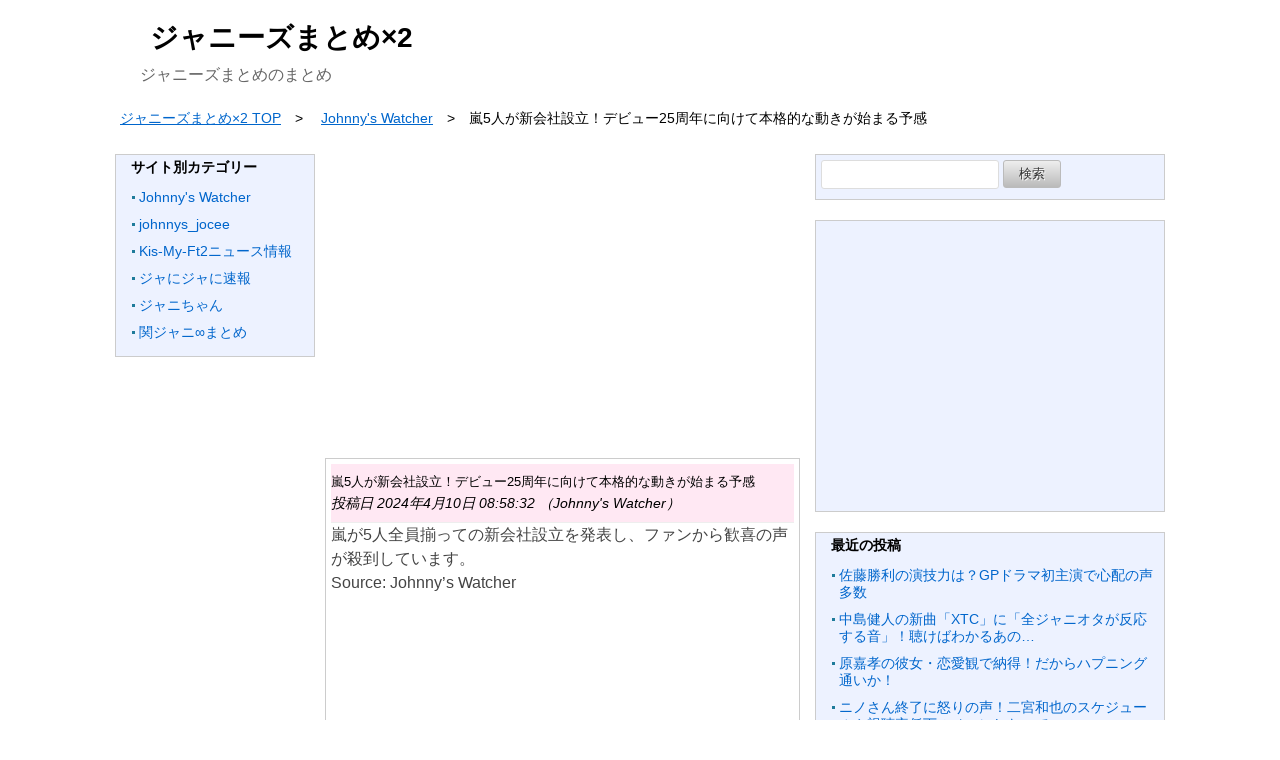

--- FILE ---
content_type: text/html; charset=UTF-8
request_url: https://johnnys.matome-21.info/?p=54504
body_size: 12631
content:
<!doctype html>
<html>
<head prefix="og: http://ogp.me/ns# fb: http://ogp.me/ns/fb# article: http://ogp.me/ns/article#">
<meta charset="UTF-8">
<title>嵐5人が新会社設立！デビュー25周年に向けて本格的な動きが始まる予感 | ジャニーズまとめ×2</title>
<meta name="keywords" content="" />
<meta name="description" content="ジャニーズまとめのまとめ">
<meta name="viewport" content="width=device-width, user-scalable=yes, maximum-scale=1.0, minimum-scale=1.0">
<meta name="format-detection" content="telephone=no"> 
<meta name="format-detection" content="email=no"> 
<link rel="alternate" type="application/atom+xml" title="ジャニーズまとめ×2 Atom Feed" href="https://johnnys.matome-21.info/?feed=atom" />
<link rel="alternate" type="application/rss+xml" title="ジャニーズまとめ×2 RSS Feed" href="https://johnnys.matome-21.info/?feed=rss2" />
<script type="text/javascript" src="https://johnnys.matome-21.info/wp-content/themes/matome-21/js/jquery1.11.0.js"></script>
<script type="text/javascript" src="https://johnnys.matome-21.info/wp-content/themes/matome-21/js/scrolltopcontrol.js"></script>
<script type="text/javascript" src="https://johnnys.matome-21.info/wp-content/themes/matome-21/js/jquery.fitvids.js"></script>
<script>
  $(document).ready(function(){
    // Target your .container, .wrapper, .post, etc.
    $(".videosize").fitVids();
  });
</script>
<meta property="og:site_name" content="ジャニーズまとめ×2" />
<!-- ページタイトル -->
<meta property="og:title" content="嵐5人が新会社設立！デビュー25周年に向けて本格的な動きが始まる予感">
<!-- アドレス -->
<meta property="og:url" content="https://johnnys.matome-21.info/?p=54504">
<!-- 属性 -->
<meta property="og:type" content="article">
<!-- ディスクリプション -->
<meta property="og:description" content="ジャニーズまとめのまとめ">
<!-- イメージ -->
<meta property="og:image" content="">
<!-- FaceBook AdminID -->
<meta property="fb:admins" content="" />
<!--/OGP-->

<link rel="stylesheet" href="https://johnnys.matome-21.info/wp-content/themes/matome-21/style.css" media="all" />
<link rel="stylesheet" href="https://johnnys.matome-21.info/wp-content/themes/matome-21/css/custom.css" />
<style>
#sidebar .widget,#sidebar2 .widget{
background-color:#edf2ff;
</style>

<meta name='robots' content='max-image-preview:large' />
	<style>img:is([sizes="auto" i], [sizes^="auto," i]) { contain-intrinsic-size: 3000px 1500px }</style>
	<link rel='dns-prefetch' href='//stats.wp.com' />
<link rel='dns-prefetch' href='//v0.wordpress.com' />
<link rel="alternate" type="application/rss+xml" title="ジャニーズまとめ×2 &raquo; フィード" href="https://johnnys.matome-21.info/?feed=rss2" />
<link rel="alternate" type="application/rss+xml" title="ジャニーズまとめ×2 &raquo; コメントフィード" href="https://johnnys.matome-21.info/?feed=comments-rss2" />
<link rel="alternate" type="application/rss+xml" title="ジャニーズまとめ×2 &raquo; 嵐5人が新会社設立！デビュー25周年に向けて本格的な動きが始まる予感 のコメントのフィード" href="https://johnnys.matome-21.info/?feed=rss2&#038;p=54504" />
<script type="text/javascript">
/* <![CDATA[ */
window._wpemojiSettings = {"baseUrl":"https:\/\/s.w.org\/images\/core\/emoji\/16.0.1\/72x72\/","ext":".png","svgUrl":"https:\/\/s.w.org\/images\/core\/emoji\/16.0.1\/svg\/","svgExt":".svg","source":{"concatemoji":"https:\/\/johnnys.matome-21.info\/wp-includes\/js\/wp-emoji-release.min.js?ver=6.8.3"}};
/*! This file is auto-generated */
!function(s,n){var o,i,e;function c(e){try{var t={supportTests:e,timestamp:(new Date).valueOf()};sessionStorage.setItem(o,JSON.stringify(t))}catch(e){}}function p(e,t,n){e.clearRect(0,0,e.canvas.width,e.canvas.height),e.fillText(t,0,0);var t=new Uint32Array(e.getImageData(0,0,e.canvas.width,e.canvas.height).data),a=(e.clearRect(0,0,e.canvas.width,e.canvas.height),e.fillText(n,0,0),new Uint32Array(e.getImageData(0,0,e.canvas.width,e.canvas.height).data));return t.every(function(e,t){return e===a[t]})}function u(e,t){e.clearRect(0,0,e.canvas.width,e.canvas.height),e.fillText(t,0,0);for(var n=e.getImageData(16,16,1,1),a=0;a<n.data.length;a++)if(0!==n.data[a])return!1;return!0}function f(e,t,n,a){switch(t){case"flag":return n(e,"\ud83c\udff3\ufe0f\u200d\u26a7\ufe0f","\ud83c\udff3\ufe0f\u200b\u26a7\ufe0f")?!1:!n(e,"\ud83c\udde8\ud83c\uddf6","\ud83c\udde8\u200b\ud83c\uddf6")&&!n(e,"\ud83c\udff4\udb40\udc67\udb40\udc62\udb40\udc65\udb40\udc6e\udb40\udc67\udb40\udc7f","\ud83c\udff4\u200b\udb40\udc67\u200b\udb40\udc62\u200b\udb40\udc65\u200b\udb40\udc6e\u200b\udb40\udc67\u200b\udb40\udc7f");case"emoji":return!a(e,"\ud83e\udedf")}return!1}function g(e,t,n,a){var r="undefined"!=typeof WorkerGlobalScope&&self instanceof WorkerGlobalScope?new OffscreenCanvas(300,150):s.createElement("canvas"),o=r.getContext("2d",{willReadFrequently:!0}),i=(o.textBaseline="top",o.font="600 32px Arial",{});return e.forEach(function(e){i[e]=t(o,e,n,a)}),i}function t(e){var t=s.createElement("script");t.src=e,t.defer=!0,s.head.appendChild(t)}"undefined"!=typeof Promise&&(o="wpEmojiSettingsSupports",i=["flag","emoji"],n.supports={everything:!0,everythingExceptFlag:!0},e=new Promise(function(e){s.addEventListener("DOMContentLoaded",e,{once:!0})}),new Promise(function(t){var n=function(){try{var e=JSON.parse(sessionStorage.getItem(o));if("object"==typeof e&&"number"==typeof e.timestamp&&(new Date).valueOf()<e.timestamp+604800&&"object"==typeof e.supportTests)return e.supportTests}catch(e){}return null}();if(!n){if("undefined"!=typeof Worker&&"undefined"!=typeof OffscreenCanvas&&"undefined"!=typeof URL&&URL.createObjectURL&&"undefined"!=typeof Blob)try{var e="postMessage("+g.toString()+"("+[JSON.stringify(i),f.toString(),p.toString(),u.toString()].join(",")+"));",a=new Blob([e],{type:"text/javascript"}),r=new Worker(URL.createObjectURL(a),{name:"wpTestEmojiSupports"});return void(r.onmessage=function(e){c(n=e.data),r.terminate(),t(n)})}catch(e){}c(n=g(i,f,p,u))}t(n)}).then(function(e){for(var t in e)n.supports[t]=e[t],n.supports.everything=n.supports.everything&&n.supports[t],"flag"!==t&&(n.supports.everythingExceptFlag=n.supports.everythingExceptFlag&&n.supports[t]);n.supports.everythingExceptFlag=n.supports.everythingExceptFlag&&!n.supports.flag,n.DOMReady=!1,n.readyCallback=function(){n.DOMReady=!0}}).then(function(){return e}).then(function(){var e;n.supports.everything||(n.readyCallback(),(e=n.source||{}).concatemoji?t(e.concatemoji):e.wpemoji&&e.twemoji&&(t(e.twemoji),t(e.wpemoji)))}))}((window,document),window._wpemojiSettings);
/* ]]> */
</script>
<style id='wp-emoji-styles-inline-css' type='text/css'>

	img.wp-smiley, img.emoji {
		display: inline !important;
		border: none !important;
		box-shadow: none !important;
		height: 1em !important;
		width: 1em !important;
		margin: 0 0.07em !important;
		vertical-align: -0.1em !important;
		background: none !important;
		padding: 0 !important;
	}
</style>
<link rel='stylesheet' id='wp-block-library-css' href='https://johnnys.matome-21.info/wp-includes/css/dist/block-library/style.min.css?ver=6.8.3' type='text/css' media='all' />
<style id='classic-theme-styles-inline-css' type='text/css'>
/*! This file is auto-generated */
.wp-block-button__link{color:#fff;background-color:#32373c;border-radius:9999px;box-shadow:none;text-decoration:none;padding:calc(.667em + 2px) calc(1.333em + 2px);font-size:1.125em}.wp-block-file__button{background:#32373c;color:#fff;text-decoration:none}
</style>
<link rel='stylesheet' id='mediaelement-css' href='https://johnnys.matome-21.info/wp-includes/js/mediaelement/mediaelementplayer-legacy.min.css?ver=4.2.17' type='text/css' media='all' />
<link rel='stylesheet' id='wp-mediaelement-css' href='https://johnnys.matome-21.info/wp-includes/js/mediaelement/wp-mediaelement.min.css?ver=6.8.3' type='text/css' media='all' />
<style id='jetpack-sharing-buttons-style-inline-css' type='text/css'>
.jetpack-sharing-buttons__services-list{display:flex;flex-direction:row;flex-wrap:wrap;gap:0;list-style-type:none;margin:5px;padding:0}.jetpack-sharing-buttons__services-list.has-small-icon-size{font-size:12px}.jetpack-sharing-buttons__services-list.has-normal-icon-size{font-size:16px}.jetpack-sharing-buttons__services-list.has-large-icon-size{font-size:24px}.jetpack-sharing-buttons__services-list.has-huge-icon-size{font-size:36px}@media print{.jetpack-sharing-buttons__services-list{display:none!important}}.editor-styles-wrapper .wp-block-jetpack-sharing-buttons{gap:0;padding-inline-start:0}ul.jetpack-sharing-buttons__services-list.has-background{padding:1.25em 2.375em}
</style>
<style id='global-styles-inline-css' type='text/css'>
:root{--wp--preset--aspect-ratio--square: 1;--wp--preset--aspect-ratio--4-3: 4/3;--wp--preset--aspect-ratio--3-4: 3/4;--wp--preset--aspect-ratio--3-2: 3/2;--wp--preset--aspect-ratio--2-3: 2/3;--wp--preset--aspect-ratio--16-9: 16/9;--wp--preset--aspect-ratio--9-16: 9/16;--wp--preset--color--black: #000000;--wp--preset--color--cyan-bluish-gray: #abb8c3;--wp--preset--color--white: #ffffff;--wp--preset--color--pale-pink: #f78da7;--wp--preset--color--vivid-red: #cf2e2e;--wp--preset--color--luminous-vivid-orange: #ff6900;--wp--preset--color--luminous-vivid-amber: #fcb900;--wp--preset--color--light-green-cyan: #7bdcb5;--wp--preset--color--vivid-green-cyan: #00d084;--wp--preset--color--pale-cyan-blue: #8ed1fc;--wp--preset--color--vivid-cyan-blue: #0693e3;--wp--preset--color--vivid-purple: #9b51e0;--wp--preset--gradient--vivid-cyan-blue-to-vivid-purple: linear-gradient(135deg,rgba(6,147,227,1) 0%,rgb(155,81,224) 100%);--wp--preset--gradient--light-green-cyan-to-vivid-green-cyan: linear-gradient(135deg,rgb(122,220,180) 0%,rgb(0,208,130) 100%);--wp--preset--gradient--luminous-vivid-amber-to-luminous-vivid-orange: linear-gradient(135deg,rgba(252,185,0,1) 0%,rgba(255,105,0,1) 100%);--wp--preset--gradient--luminous-vivid-orange-to-vivid-red: linear-gradient(135deg,rgba(255,105,0,1) 0%,rgb(207,46,46) 100%);--wp--preset--gradient--very-light-gray-to-cyan-bluish-gray: linear-gradient(135deg,rgb(238,238,238) 0%,rgb(169,184,195) 100%);--wp--preset--gradient--cool-to-warm-spectrum: linear-gradient(135deg,rgb(74,234,220) 0%,rgb(151,120,209) 20%,rgb(207,42,186) 40%,rgb(238,44,130) 60%,rgb(251,105,98) 80%,rgb(254,248,76) 100%);--wp--preset--gradient--blush-light-purple: linear-gradient(135deg,rgb(255,206,236) 0%,rgb(152,150,240) 100%);--wp--preset--gradient--blush-bordeaux: linear-gradient(135deg,rgb(254,205,165) 0%,rgb(254,45,45) 50%,rgb(107,0,62) 100%);--wp--preset--gradient--luminous-dusk: linear-gradient(135deg,rgb(255,203,112) 0%,rgb(199,81,192) 50%,rgb(65,88,208) 100%);--wp--preset--gradient--pale-ocean: linear-gradient(135deg,rgb(255,245,203) 0%,rgb(182,227,212) 50%,rgb(51,167,181) 100%);--wp--preset--gradient--electric-grass: linear-gradient(135deg,rgb(202,248,128) 0%,rgb(113,206,126) 100%);--wp--preset--gradient--midnight: linear-gradient(135deg,rgb(2,3,129) 0%,rgb(40,116,252) 100%);--wp--preset--font-size--small: 13px;--wp--preset--font-size--medium: 20px;--wp--preset--font-size--large: 36px;--wp--preset--font-size--x-large: 42px;--wp--preset--spacing--20: 0.44rem;--wp--preset--spacing--30: 0.67rem;--wp--preset--spacing--40: 1rem;--wp--preset--spacing--50: 1.5rem;--wp--preset--spacing--60: 2.25rem;--wp--preset--spacing--70: 3.38rem;--wp--preset--spacing--80: 5.06rem;--wp--preset--shadow--natural: 6px 6px 9px rgba(0, 0, 0, 0.2);--wp--preset--shadow--deep: 12px 12px 50px rgba(0, 0, 0, 0.4);--wp--preset--shadow--sharp: 6px 6px 0px rgba(0, 0, 0, 0.2);--wp--preset--shadow--outlined: 6px 6px 0px -3px rgba(255, 255, 255, 1), 6px 6px rgba(0, 0, 0, 1);--wp--preset--shadow--crisp: 6px 6px 0px rgba(0, 0, 0, 1);}:where(.is-layout-flex){gap: 0.5em;}:where(.is-layout-grid){gap: 0.5em;}body .is-layout-flex{display: flex;}.is-layout-flex{flex-wrap: wrap;align-items: center;}.is-layout-flex > :is(*, div){margin: 0;}body .is-layout-grid{display: grid;}.is-layout-grid > :is(*, div){margin: 0;}:where(.wp-block-columns.is-layout-flex){gap: 2em;}:where(.wp-block-columns.is-layout-grid){gap: 2em;}:where(.wp-block-post-template.is-layout-flex){gap: 1.25em;}:where(.wp-block-post-template.is-layout-grid){gap: 1.25em;}.has-black-color{color: var(--wp--preset--color--black) !important;}.has-cyan-bluish-gray-color{color: var(--wp--preset--color--cyan-bluish-gray) !important;}.has-white-color{color: var(--wp--preset--color--white) !important;}.has-pale-pink-color{color: var(--wp--preset--color--pale-pink) !important;}.has-vivid-red-color{color: var(--wp--preset--color--vivid-red) !important;}.has-luminous-vivid-orange-color{color: var(--wp--preset--color--luminous-vivid-orange) !important;}.has-luminous-vivid-amber-color{color: var(--wp--preset--color--luminous-vivid-amber) !important;}.has-light-green-cyan-color{color: var(--wp--preset--color--light-green-cyan) !important;}.has-vivid-green-cyan-color{color: var(--wp--preset--color--vivid-green-cyan) !important;}.has-pale-cyan-blue-color{color: var(--wp--preset--color--pale-cyan-blue) !important;}.has-vivid-cyan-blue-color{color: var(--wp--preset--color--vivid-cyan-blue) !important;}.has-vivid-purple-color{color: var(--wp--preset--color--vivid-purple) !important;}.has-black-background-color{background-color: var(--wp--preset--color--black) !important;}.has-cyan-bluish-gray-background-color{background-color: var(--wp--preset--color--cyan-bluish-gray) !important;}.has-white-background-color{background-color: var(--wp--preset--color--white) !important;}.has-pale-pink-background-color{background-color: var(--wp--preset--color--pale-pink) !important;}.has-vivid-red-background-color{background-color: var(--wp--preset--color--vivid-red) !important;}.has-luminous-vivid-orange-background-color{background-color: var(--wp--preset--color--luminous-vivid-orange) !important;}.has-luminous-vivid-amber-background-color{background-color: var(--wp--preset--color--luminous-vivid-amber) !important;}.has-light-green-cyan-background-color{background-color: var(--wp--preset--color--light-green-cyan) !important;}.has-vivid-green-cyan-background-color{background-color: var(--wp--preset--color--vivid-green-cyan) !important;}.has-pale-cyan-blue-background-color{background-color: var(--wp--preset--color--pale-cyan-blue) !important;}.has-vivid-cyan-blue-background-color{background-color: var(--wp--preset--color--vivid-cyan-blue) !important;}.has-vivid-purple-background-color{background-color: var(--wp--preset--color--vivid-purple) !important;}.has-black-border-color{border-color: var(--wp--preset--color--black) !important;}.has-cyan-bluish-gray-border-color{border-color: var(--wp--preset--color--cyan-bluish-gray) !important;}.has-white-border-color{border-color: var(--wp--preset--color--white) !important;}.has-pale-pink-border-color{border-color: var(--wp--preset--color--pale-pink) !important;}.has-vivid-red-border-color{border-color: var(--wp--preset--color--vivid-red) !important;}.has-luminous-vivid-orange-border-color{border-color: var(--wp--preset--color--luminous-vivid-orange) !important;}.has-luminous-vivid-amber-border-color{border-color: var(--wp--preset--color--luminous-vivid-amber) !important;}.has-light-green-cyan-border-color{border-color: var(--wp--preset--color--light-green-cyan) !important;}.has-vivid-green-cyan-border-color{border-color: var(--wp--preset--color--vivid-green-cyan) !important;}.has-pale-cyan-blue-border-color{border-color: var(--wp--preset--color--pale-cyan-blue) !important;}.has-vivid-cyan-blue-border-color{border-color: var(--wp--preset--color--vivid-cyan-blue) !important;}.has-vivid-purple-border-color{border-color: var(--wp--preset--color--vivid-purple) !important;}.has-vivid-cyan-blue-to-vivid-purple-gradient-background{background: var(--wp--preset--gradient--vivid-cyan-blue-to-vivid-purple) !important;}.has-light-green-cyan-to-vivid-green-cyan-gradient-background{background: var(--wp--preset--gradient--light-green-cyan-to-vivid-green-cyan) !important;}.has-luminous-vivid-amber-to-luminous-vivid-orange-gradient-background{background: var(--wp--preset--gradient--luminous-vivid-amber-to-luminous-vivid-orange) !important;}.has-luminous-vivid-orange-to-vivid-red-gradient-background{background: var(--wp--preset--gradient--luminous-vivid-orange-to-vivid-red) !important;}.has-very-light-gray-to-cyan-bluish-gray-gradient-background{background: var(--wp--preset--gradient--very-light-gray-to-cyan-bluish-gray) !important;}.has-cool-to-warm-spectrum-gradient-background{background: var(--wp--preset--gradient--cool-to-warm-spectrum) !important;}.has-blush-light-purple-gradient-background{background: var(--wp--preset--gradient--blush-light-purple) !important;}.has-blush-bordeaux-gradient-background{background: var(--wp--preset--gradient--blush-bordeaux) !important;}.has-luminous-dusk-gradient-background{background: var(--wp--preset--gradient--luminous-dusk) !important;}.has-pale-ocean-gradient-background{background: var(--wp--preset--gradient--pale-ocean) !important;}.has-electric-grass-gradient-background{background: var(--wp--preset--gradient--electric-grass) !important;}.has-midnight-gradient-background{background: var(--wp--preset--gradient--midnight) !important;}.has-small-font-size{font-size: var(--wp--preset--font-size--small) !important;}.has-medium-font-size{font-size: var(--wp--preset--font-size--medium) !important;}.has-large-font-size{font-size: var(--wp--preset--font-size--large) !important;}.has-x-large-font-size{font-size: var(--wp--preset--font-size--x-large) !important;}
:where(.wp-block-post-template.is-layout-flex){gap: 1.25em;}:where(.wp-block-post-template.is-layout-grid){gap: 1.25em;}
:where(.wp-block-columns.is-layout-flex){gap: 2em;}:where(.wp-block-columns.is-layout-grid){gap: 2em;}
:root :where(.wp-block-pullquote){font-size: 1.5em;line-height: 1.6;}
</style>
<script type="text/javascript" src="https://johnnys.matome-21.info/wp-includes/js/jquery/jquery.min.js?ver=3.7.1" id="jquery-core-js"></script>
<script type="text/javascript" src="https://johnnys.matome-21.info/wp-includes/js/jquery/jquery-migrate.min.js?ver=3.4.1" id="jquery-migrate-js"></script>
<link rel="https://api.w.org/" href="https://johnnys.matome-21.info/index.php?rest_route=/" /><link rel="alternate" title="JSON" type="application/json" href="https://johnnys.matome-21.info/index.php?rest_route=/wp/v2/posts/54504" /><link rel="EditURI" type="application/rsd+xml" title="RSD" href="https://johnnys.matome-21.info/xmlrpc.php?rsd" />
<link rel='shortlink' href='https://wp.me/p9IZS2-eb6' />
<link rel="alternate" title="oEmbed (JSON)" type="application/json+oembed" href="https://johnnys.matome-21.info/index.php?rest_route=%2Foembed%2F1.0%2Fembed&#038;url=https%3A%2F%2Fjohnnys.matome-21.info%2F%3Fp%3D54504" />
<link rel="alternate" title="oEmbed (XML)" type="text/xml+oembed" href="https://johnnys.matome-21.info/index.php?rest_route=%2Foembed%2F1.0%2Fembed&#038;url=https%3A%2F%2Fjohnnys.matome-21.info%2F%3Fp%3D54504&#038;format=xml" />
<meta http-equiv="Content-type" content="text/html; charset=utf-8" /><link rel='canonical' href='http://www.johnnys-watcher.net/article/502950395.html' />	<style>img#wpstats{display:none}</style>
		<style type="text/css">.recentcomments a{display:inline !important;padding:0 !important;margin:0 !important;}</style><style type="text/css">.broken_link, a.broken_link {
	text-decoration: line-through;
}</style>
<!-- Jetpack Open Graph Tags -->
<meta property="og:type" content="article" />
<meta property="og:title" content="嵐5人が新会社設立！デビュー25周年に向けて本格的な動きが始まる予感" />
<meta property="og:url" content="https://johnnys.matome-21.info/?p=54504" />
<meta property="og:description" content="嵐が5人全員揃っての新会社設立を発表し、ファンから歓喜の声が殺到しています。 Source: Johnny&amp;#&hellip;" />
<meta property="article:published_time" content="2024-04-09T23:58:32+00:00" />
<meta property="article:modified_time" content="2024-04-09T23:58:32+00:00" />
<meta property="og:site_name" content="ジャニーズまとめ×2" />
<meta property="og:image" content="https://s0.wp.com/i/blank.jpg" />
<meta property="og:image:width" content="200" />
<meta property="og:image:height" content="200" />
<meta property="og:image:alt" content="" />
<meta property="og:locale" content="ja_JP" />
<meta name="twitter:text:title" content="嵐5人が新会社設立！デビュー25周年に向けて本格的な動きが始まる予感" />
<meta name="twitter:card" content="summary" />

<!-- End Jetpack Open Graph Tags -->
</head>
<body class="wp-singular post-template-default single single-post postid-54504 single-format-standard wp-theme-matome-21">

<header>

<!-- ヘッダー画像 -->

<!-- ヘッダータイトル -->
<div id="head-title" class="clearfix">
<div id="head-title-inner">
<div id="titlearea">
<h1 class="title-margin"><a href="https://johnnys.matome-21.info">ジャニーズまとめ×2</a></h1>
<p class="title-p-margin">ジャニーズまとめのまとめ</p>
</div><!-- /#titlearea -->


</div><!-- /.head-title-inner -->
</div><!-- /.head-title -->
<!-- END アイコンメニュー -->

</header><!-- /.header -->

<div id="container">

<div id="contents">

<!-- パンくずリスト -->
<div class="breadcrumb">
<nav class="breadcrumbs">
<ul class="breadcrumbs-in" itemscope itemtype="http://schema.org/BreadcrumbList">
<li class="bcl-first" itemprop="itemListElement" itemscope itemtype="http://schema.org/ListItem">
	<a itemprop="item" href="https://johnnys.matome-21.info"><span itemprop="name">ジャニーズまとめ×2 TOP</span></a>
	<meta itemprop="position" content="1" />
</li>
<li itemprop="itemListElement" itemscope itemtype="http://schema.org/ListItem">
	<a itemprop="item" href="https://johnnys.matome-21.info/?cat=10"><span itemprop="name">Johnny&#039;s Watcher</span></a>
	<meta itemprop="position" content="2" />
</li>
<li class="bcl-last">嵐5人が新会社設立！デビュー25周年に向けて本格的な動きが始まる予感</li>
</ul>
</nav>
</div>
<!-- パンくずリスト -->
<aside id="sidebar2">
<div class="widget"><h3><div>サイト別カテゴリー</div></h3>
			<ul>
					<li class="cat-item cat-item-10"><a href="https://johnnys.matome-21.info/?cat=10">Johnny&#039;s Watcher</a>
</li>
	<li class="cat-item cat-item-9"><a href="https://johnnys.matome-21.info/?cat=9">johnnys_jocee</a>
</li>
	<li class="cat-item cat-item-11"><a href="https://johnnys.matome-21.info/?cat=11">Kis-My-Ft2ニュース情報</a>
</li>
	<li class="cat-item cat-item-8"><a href="https://johnnys.matome-21.info/?cat=8">ジャにジャに速報</a>
</li>
	<li class="cat-item cat-item-7"><a href="https://johnnys.matome-21.info/?cat=7">ジャニちゃん</a>
</li>
	<li class="cat-item cat-item-12"><a href="https://johnnys.matome-21.info/?cat=12">関ジャニ∞まとめ</a>
</li>
			</ul>

			</div>	
</aside><!-- /#sidebar -->

<!-- サイドバー -->

<article id="main" class="clearfix">
<div id="mainwrap">
	
	<script async src="//pagead2.googlesyndication.com/pagead/js/adsbygoogle.js"></script>
<!-- wpレスポンス-記事上 -->
<ins class="adsbygoogle"
     style="display:block"
     data-ad-client="ca-pub-1348814821386633"
     data-ad-slot="6545243541"
     data-ad-format="auto"></ins>
<script>
(adsbygoogle = window.adsbygoogle || []).push({});
</script>
	<br>
	
<div id="gallery-list" class="clearfix">
<div class="feedzy-rss">
<ul>



<li class="rss_item rss_item2" style="padding: 5px 0 8px">
<span class="title">
嵐5人が新会社設立！デビュー25周年に向けて本格的な動きが始まる予感</span>

<div class="rss_content">
<small>
投稿日 2024年4月10日 08:58:32&nbsp（Johnny's Watcher）
</small>
</div>
</li>
<p>嵐が5人全員揃っての新会社設立を発表し、ファンから歓喜の声が殺到しています。<br />
Source: Johnny&#8217;s Watcher</p>

<div align="center">
<script async src="//pagead2.googlesyndication.com/pagead/js/adsbygoogle.js"></script>
<!-- wp記事下 -->
<ins class="adsbygoogle"
     style="display:inline-block;width:300px;height:250px"
     data-ad-client="ca-pub-1348814821386633"
     data-ad-slot="8701166213"></ins>
<script>
(adsbygoogle = window.adsbygoogle || []).push({});
</script>
</div>

<a href="http://www.johnnys-watcher.net/article/502950395.html" target="_blank">続きを読む>></a>

<br><br>
<p style="background-color:#003399; color:#ffffff; font-weight:bold;">ジャニーズ所属タレントプロフィール&nbsp;（ランダム表示）</p>
<div><div class="dfad dfad_pos_1 dfad_first" id="_ad_2150"><a href="https://hb.afl.rakuten.co.jp/hgc/168f1ce7.0fd1d05e.168f1ce8.f33f2ff0/?pc=https%3A%2F%2Fitem.rakuten.co.jp%2Fsurugaya-a-too%2Fts-28639859-1%2F&m=http%3A%2F%2Fm.rakuten.co.jp%2Fsurugaya-a-too%2Fi%2F107691843%2F&link_type=pict&ut=eyJwYWdlIjoiaXRlbSIsInR5cGUiOiJwaWN0Iiwic2l6ZSI6IjI0MHgyNDAiLCJuYW0iOjEsIm5hbXAiOiJyaWdodCIsImNvbSI6MSwiY29tcCI6ImRvd24iLCJwcmljZSI6MCwiYm9yIjoxLCJjb2wiOjB9" target="_blank" rel="nofollow" style="word-wrap:break-word;"  ><img src="https://hbb.afl.rakuten.co.jp/hgb/168f1ce7.0fd1d05e.168f1ce8.f33f2ff0/?me_id=1239310&item_id=107691843&m=https%3A%2F%2Fthumbnail.image.rakuten.co.jp%2F%400_mall%2Fsurugaya-a-too%2Fcabinet%2F3327%2Fg4423072m.jpg%3F_ex%3D80x80&pc=https%3A%2F%2Fthumbnail.image.rakuten.co.jp%2F%400_mall%2Fsurugaya-a-too%2Fcabinet%2F3327%2Fg4423072m.jpg%3F_ex%3D240x240&s=240x240&t=pict" border="0" style="margin:2px" alt="" title=""></a>
<br>
<p style="font-weight:bold;">【戸塚祥太（とつか しょうた）】</p>
・「A.B.C-Z」のメンバー<br>
・生年月日 ： 1986年11月13日<br>
・出身地 ： 東京都（愛知県生まれ）<br>
・血液型 ： B型<br>
・身長 ： 170cm<br>
・母親が履歴書を送り、1999年4月25日に12歳でジャニーズ事務所に入所する。<br>
・2012年2月1日、「A.B.C-Z」としてDVD『Za ABC～5stars～』でデビュー。<br>
（Wikipediaより）
<br><br></div><div class="dfad dfad_pos_2 dfad_last" id="_ad_2134"><a href="https://hb.afl.rakuten.co.jp/hgc/1690b217.013c9aaf.1690b218.80c837d9/?pc=https%3A%2F%2Fitem.rakuten.co.jp%2Fjanipark%2Fsexywasnk3%2F&m=http%3A%2F%2Fm.rakuten.co.jp%2Fjanipark%2Fi%2F10003968%2F&link_type=pict&ut=eyJwYWdlIjoiaXRlbSIsInR5cGUiOiJwaWN0Iiwic2l6ZSI6IjI0MHgyNDAiLCJuYW0iOjEsIm5hbXAiOiJyaWdodCIsImNvbSI6MSwiY29tcCI6ImRvd24iLCJwcmljZSI6MCwiYm9yIjoxLCJjb2wiOjB9" target="_blank" rel="nofollow" style="word-wrap:break-word;"  ><img src="https://hbb.afl.rakuten.co.jp/hgb/1690b217.013c9aaf.1690b218.80c837d9/?me_id=1313838&item_id=10003968&m=https%3A%2F%2Fthumbnail.image.rakuten.co.jp%2F%400_mall%2Fjanipark%2Fcabinet%2F04498762%2F04498763%2Fimgrc0065459814.jpg%3F_ex%3D80x80&pc=https%3A%2F%2Fthumbnail.image.rakuten.co.jp%2F%400_mall%2Fjanipark%2Fcabinet%2F04498762%2F04498763%2Fimgrc0065459814.jpg%3F_ex%3D240x240&s=240x240&t=pict" border="0" style="margin:2px" alt="" title=""></a>
<br>
<p style="font-weight:bold;">【マリウス葉（マリウス よう）】</p>
・「Sexy Zone」のメンバー<br>
・生年月日 ： 2000年3月30日<br>
・出身地 ： ドイツ・ハイデルベルク<br>
・血液型 ： O型<br>
・身長 ： 183cm<br>
・2011年1月、ジャニーズ事務所に入所。<br>
・2011年11月16日、Sexy Zoneとしてデビューシングル『Sexy Zone』をリリース。<br>
・父がドイツ人、母が日本人<br>
（Wikipediaより）
<br><br></div></div>
<p>&nbsp;</p>
<b>最新情報</b>
<div>



<li class="rss_item" style="padding: 3px 0 3px">
<span class="title">
<a href="https://johnnys-watcher.net/article/sato-engi.html" target="_blank">佐藤勝利の演技力は？GPドラマ初主演で心配の声多数</a>
</span>

<div class="rss_content">
</div>
</li>




<li class="rss_item" style="padding: 3px 0 3px">
<span class="title">
<a href="https://johnnys-watcher.net/article/kento-xtc.html" target="_blank">中島健人の新曲「XTC」に「全ジャニオタが反応する音」！聴けばわかるあの…</a>
</span>

<div class="rss_content">
</div>
</li>




<li class="rss_item" style="padding: 3px 0 3px">
<span class="title">
<a href="https://johnnys-watcher.net/article/hara-kanojo.html" target="_blank">原嘉孝の彼女・恋愛観で納得！だからハプニング通いか！</a>
</span>

<div class="rss_content">
</div>
</li>




<li class="rss_item" style="padding: 3px 0 3px">
<span class="title">
<a href="https://johnnys-watcher.net/article/nino-ninosan.html" target="_blank">ニノさん終了に怒りの声！二宮和也のスケジュールや視聴率低下のせいにしないで</a>
</span>

<div class="rss_content">
</div>
</li>




<li class="rss_item" style="padding: 3px 0 3px">
<span class="title">
<a href="https://johnnys-watcher.net/article/so-nani.html" target="_blank">松島聡に何があった？インスタ毎年削除は本当？質問箱のカウコンの誹謗中傷の内容</a>
</span>

<div class="rss_content">
</div>
</li>




<li class="rss_item" style="padding: 3px 0 3px">
<span class="title">
<a href="https://johnnys-watcher.net/article/fuma-naniwa.html" target="_blank">菊池風磨はなにわ男子が嫌い？カウコンの誹謗中傷とは</a>
</span>

<div class="rss_content">
</div>
</li>




<li class="rss_item" style="padding: 3px 0 3px">
<span class="title">
<a href="https://johnnys-watcher.net/article/koki-miyase.html" target="_blank">[画像]Kokiと宮世琉弥が匂わせ？！熱愛？出会いは共演か</a>
</span>

<div class="rss_content">
</div>
</li>




<li class="rss_item" style="padding: 3px 0 3px">
<span class="title">
<a href="https://johnnys-watcher.net/article/iwamoto-fukigen.html" target="_blank">岩本照がSASUKE欠場・棄権はなぜ？不機嫌そうだった理由。</a>
</span>

<div class="rss_content">
</div>
</li>




<li class="rss_item" style="padding: 3px 0 3px">
<span class="title">
<a href="https://johnnys-watcher.net/article/ono-niowase.html" target="_blank">大野智と交際匂わせモデルは誰？海蓮に出入りしSNSで画像流出も特定は・・</a>
</span>

<div class="rss_content">
</div>
</li>




<li class="rss_item" style="padding: 3px 0 3px">
<span class="title">
<a href="https://johnnys-watcher.net/article/%E5%9B%BD%E5%88%86%E5%A4%AA%E4%B8%80%E3%81%AF%E9%99%8D%E6%9D%BF%E3%81%AA%E3%81%AE%E3%81%AB%EF%BC%9F%EF%BC%81%E3%82%AB%E3%83%A9%E3%82%AA%E3%82%B1%E3%82%8F%E3%81%84%E3%81%9B%E3%81%A4%E3%81%AE%E6%97%A5.html" target="_blank">国分太一は降板なのに？！カラオケわいせつの日テレ記者、動画撮影NHK…処分が甘い</a>
</span>

<div class="rss_content">
</div>
</li>




<li class="rss_item" style="padding: 3px 0 3px">
<span class="title">
<a href="https://johnnys-watcher.net/article/hara-kosaka.html" target="_blank">[リーク]原嘉孝の過去をデスドル小坂真郷が暴露！しかし嘘の可能性大</a>
</span>

<div class="rss_content">
</div>
</li>




<li class="rss_item" style="padding: 3px 0 3px">
<span class="title">
<a href="https://johnnys-watcher.net/article/kohaku-dattai.html" target="_blank">大量脱退の紅白出場アイドルグループって誰？出場歴あるグループまとめ</a>
</span>

<div class="rss_content">
</div>
</li>




<li class="rss_item" style="padding: 3px 0 3px">
<span class="title">
<a href="https://johnnys-watcher.net/article/yuto-yuko.html" target="_blank">中島裕翔は幸福の科学に入信したから脱退した？新木優子とは結婚か</a>
</span>

<div class="rss_content">
</div>
</li>




<li class="rss_item" style="padding: 3px 0 3px">
<span class="title">
<a href="https://johnnys-watcher.net/article/joshima-dato.html" target="_blank">[泥沼]城島茂が謝罪拒否は妥当！日テレの非常識さが炎上</a>
</span>

<div class="rss_content">
</div>
</li>




<li class="rss_item" style="padding: 3px 0 3px">
<span class="title">
<a href="https://johnnys-watcher.net/article/kibo-cr.html" target="_blank">[炎上]キンプリのC&amp;Rを先出し？ふぉ〜ゆ〜に苦情殺到賛否両論</a>
</span>

<div class="rss_content">
</div>
</li>




<li class="rss_item" style="padding: 3px 0 3px">
<span class="title">
<a href="https://johnnys-watcher.net/article/arashi-nhk.html" target="_blank">嵐が紅白オファーを断った本当の理由。出場しないと決めたのはファンのため</a>
</span>

<div class="rss_content">
</div>
</li>




<li class="rss_item" style="padding: 3px 0 3px">
<span class="title">
<a href="https://johnnys-watcher.net/article/yokoyama-kega.html" target="_blank">横山裕の怪我はマッサマンか。肋骨骨折と腰椎捻挫の深刻さは？ドラマに影響？</a>
</span>

<div class="rss_content">
</div>
</li>




<li class="rss_item" style="padding: 3px 0 3px">
<span class="title">
<a href="https://johnnys-watcher.net/article/asai-genzai.html" target="_blank">浅井乃我がジュニア所属で再注目！タイプロ候補生たちの現在まとめ</a>
</span>

<div class="rss_content">
</div>
</li>




<li class="rss_item" style="padding: 3px 0 3px">
<span class="title">
<a href="https://johnnys-watcher.net/article/yasuko-igari.html" target="_blank">[炎上]やす子誤爆は裏アカ間違い？猪狩蒼弥を貶したのは脚本じゃない</a>
</span>

<div class="rss_content">
</div>
</li>




<li class="rss_item" style="padding: 3px 0 3px">
<span class="title">
<a href="https://johnnys-watcher.net/article/takaki-miyagi.html" target="_blank">[炎上]高木雄也が宮城舞と匂わせ後、熱愛否定、謝罪、言い訳…</a>
</span>

<div class="rss_content">
</div>
</li>




<li class="rss_item" style="padding: 3px 0 3px">
<span class="title">
<a href="https://johnnys-watcher.net/article/naokiman-yogen.html" target="_blank">国民的男性アイドルに特大スキャンダル！誰？信憑性は？ナオキマンの予言</a>
</span>

<div class="rss_content">
</div>
</li>




<li class="rss_item" style="padding: 3px 0 3px">
<span class="title">
<a href="https://johnnys-watcher.net/article/sixtones-kohaku.html" target="_blank">ジェシーと綾瀬はるかが結婚か！ないはずのSixTONES紅白出場が実現</a>
</span>

<div class="rss_content">
</div>
</li>




<li class="rss_item" style="padding: 3px 0 3px">
<span class="title">
<a href="https://johnnys-watcher.net/article/nagisa-syorui.html" target="_blank">渡邊渚を脅迫した女性は誰？書類送検されたのに顔・氏名が明かされない理由。</a>
</span>

<div class="rss_content">
</div>
</li>




<li class="rss_item" style="padding: 3px 0 3px">
<span class="title">
<a href="https://johnnys-watcher.net/article/matsuoka-sotsugyo.html" target="_blank">松岡昌宏が降板か鉄腕ダッシュが終了か。日テレは看板番組をなくす？</a>
</span>

<div class="rss_content">
</div>
</li>




<li class="rss_item" style="padding: 3px 0 3px">
<span class="title">
<a href="https://johnnys-watcher.net/article/taiga-kekkon.html" target="_blank">京本大我が一生独身宣言！結婚しない理由も明かす。</a>
</span>

<div class="rss_content">
</div>
</li>




<li class="rss_item" style="padding: 3px 0 3px">
<span class="title">
<a href="https://johnnys-watcher.net/article/meguro-shizuka.html" target="_blank">[屈辱]目黒蓮『SHOGUN』は工藤静香のおかげ説</a>
</span>

<div class="rss_content">
</div>
</li>




<li class="rss_item" style="padding: 3px 0 3px">
<span class="title">
<a href="https://johnnys-watcher.net/article/koto-nani.html" target="_blank">寺澤小十侑は何やった？契約に違反する行動が原因で処分→退所、今後は？</a>
</span>

<div class="rss_content">
</div>
</li>




<li class="rss_item" style="padding: 3px 0 3px">
<span class="title">
<a href="https://johnnys-watcher.net/article/sato-mirei.html" target="_blank">元日テレ・佐藤美玲が国分太一の無実を主張！コンプラ違反はでっちあげ…本当かデマか。</a>
</span>

<div class="rss_content">
</div>
</li>




<li class="rss_item" style="padding: 3px 0 3px">
<span class="title">
<a href="https://johnnys-watcher.net/article/jo1-yokohairi.html" target="_blank">[画像]JO1が香港ディズニーで横入り、理不尽激怒で炎上！大規模火災のお見舞いもせず…</a>
</span>

<div class="rss_content">
</div>
</li>




<li class="rss_item" style="padding: 3px 0 3px">
<span class="title">
<a href="https://johnnys-watcher.net/article/timelesz-kohaku.html" target="_blank">timeleszが紅白辞退！理由は会社の意向。キンプリはなんで出場？</a>
</span>

<div class="rss_content">
</div>
</li>

</div>
 

</ul>
</div>

</div>


<!-- 古い記事、新しい記事をタイトル付きで表示 -->
<div id="pager" class="clearfix">
<div class="page-left"><a href="https://johnnys.matome-21.info/?p=54503" rel="prev">木村拓哉が一家総出でアメリカ移住！賀来賢人の成功に刺激を受けて、今年いっぱいでSTARTOから独立するとの噂</a></div>
<div class="page-right"><a href="https://johnnys.matome-21.info/?p=54505" rel="next">株式会社嵐の真の目的はファンクラブ利権の総取りか？社長には慶応コネクションの四宮隆史が就任へ</a></div>
</div><!-- /#pager -->

</div><!-- /#mainwrap -->
</article><!-- /#main -->

<aside id="sidebar">
<div class="widget"><form role="search" method="get" id="searchform" class="searchform" action="https://johnnys.matome-21.info/">
				<div>
					<label class="screen-reader-text" for="s">検索:</label>
					<input type="text" value="" name="s" id="s" />
					<input type="submit" id="searchsubmit" value="検索" />
				</div>
			</form></div><div class="widget_text widget"><div class="textwidget custom-html-widget"><script async src="//pagead2.googlesyndication.com/pagead/js/adsbygoogle.js"></script>
<!-- wpレスポンス-サイド -->
<ins class="adsbygoogle"
     style="display:block"
     data-ad-client="ca-pub-1348814821386633"
     data-ad-slot="2135688261"
     data-ad-format="auto"></ins>
<script>
(adsbygoogle = window.adsbygoogle || []).push({});
</script></div></div>
		<div class="widget">
		<h3><div>最近の投稿</div></h3>
		<ul>
											<li>
					<a href="https://johnnys.matome-21.info/?p=55166">佐藤勝利の演技力は？GPドラマ初主演で心配の声多数</a>
									</li>
											<li>
					<a href="https://johnnys.matome-21.info/?p=55165">中島健人の新曲「XTC」に「全ジャニオタが反応する音」！聴けばわかるあの…</a>
									</li>
											<li>
					<a href="https://johnnys.matome-21.info/?p=55164">原嘉孝の彼女・恋愛観で納得！だからハプニング通いか！</a>
									</li>
											<li>
					<a href="https://johnnys.matome-21.info/?p=55163">ニノさん終了に怒りの声！二宮和也のスケジュールや視聴率低下のせいにしないで</a>
									</li>
											<li>
					<a href="https://johnnys.matome-21.info/?p=55162">松島聡に何があった？インスタ毎年削除は本当？質問箱のカウコンの誹謗中傷の内容</a>
									</li>
											<li>
					<a href="https://johnnys.matome-21.info/?p=55161">菊池風磨はなにわ男子が嫌い？カウコンの誹謗中傷とは</a>
									</li>
											<li>
					<a href="https://johnnys.matome-21.info/?p=55160">[画像]Kokiと宮世琉弥が匂わせ？！熱愛？出会いは共演か</a>
									</li>
											<li>
					<a href="https://johnnys.matome-21.info/?p=55159">岩本照がSASUKE欠場・棄権はなぜ？不機嫌そうだった理由。</a>
									</li>
											<li>
					<a href="https://johnnys.matome-21.info/?p=55158">大野智と交際匂わせモデルは誰？海蓮に出入りしSNSで画像流出も特定は・・</a>
									</li>
											<li>
					<a href="https://johnnys.matome-21.info/?p=55157">国分太一は降板なのに？！カラオケわいせつの日テレ記者、動画撮影NHK…処分が甘い</a>
									</li>
					</ul>

		</div><div class="widget"><h3><div>アーカイブ</div></h3>
			<ul>
					<li><a href='https://johnnys.matome-21.info/?m=202601'>2026年1月</a></li>
	<li><a href='https://johnnys.matome-21.info/?m=202512'>2025年12月</a></li>
	<li><a href='https://johnnys.matome-21.info/?m=202511'>2025年11月</a></li>
	<li><a href='https://johnnys.matome-21.info/?m=202510'>2025年10月</a></li>
	<li><a href='https://johnnys.matome-21.info/?m=202509'>2025年9月</a></li>
	<li><a href='https://johnnys.matome-21.info/?m=202508'>2025年8月</a></li>
	<li><a href='https://johnnys.matome-21.info/?m=202507'>2025年7月</a></li>
	<li><a href='https://johnnys.matome-21.info/?m=202506'>2025年6月</a></li>
	<li><a href='https://johnnys.matome-21.info/?m=202505'>2025年5月</a></li>
	<li><a href='https://johnnys.matome-21.info/?m=202504'>2025年4月</a></li>
	<li><a href='https://johnnys.matome-21.info/?m=202503'>2025年3月</a></li>
	<li><a href='https://johnnys.matome-21.info/?m=202502'>2025年2月</a></li>
	<li><a href='https://johnnys.matome-21.info/?m=202501'>2025年1月</a></li>
	<li><a href='https://johnnys.matome-21.info/?m=202412'>2024年12月</a></li>
	<li><a href='https://johnnys.matome-21.info/?m=202411'>2024年11月</a></li>
	<li><a href='https://johnnys.matome-21.info/?m=202410'>2024年10月</a></li>
	<li><a href='https://johnnys.matome-21.info/?m=202409'>2024年9月</a></li>
	<li><a href='https://johnnys.matome-21.info/?m=202408'>2024年8月</a></li>
	<li><a href='https://johnnys.matome-21.info/?m=202407'>2024年7月</a></li>
	<li><a href='https://johnnys.matome-21.info/?m=202406'>2024年6月</a></li>
	<li><a href='https://johnnys.matome-21.info/?m=202405'>2024年5月</a></li>
	<li><a href='https://johnnys.matome-21.info/?m=202404'>2024年4月</a></li>
	<li><a href='https://johnnys.matome-21.info/?m=202403'>2024年3月</a></li>
	<li><a href='https://johnnys.matome-21.info/?m=202402'>2024年2月</a></li>
	<li><a href='https://johnnys.matome-21.info/?m=202401'>2024年1月</a></li>
	<li><a href='https://johnnys.matome-21.info/?m=202312'>2023年12月</a></li>
	<li><a href='https://johnnys.matome-21.info/?m=202311'>2023年11月</a></li>
	<li><a href='https://johnnys.matome-21.info/?m=202310'>2023年10月</a></li>
	<li><a href='https://johnnys.matome-21.info/?m=202309'>2023年9月</a></li>
	<li><a href='https://johnnys.matome-21.info/?m=202308'>2023年8月</a></li>
	<li><a href='https://johnnys.matome-21.info/?m=202307'>2023年7月</a></li>
	<li><a href='https://johnnys.matome-21.info/?m=202306'>2023年6月</a></li>
	<li><a href='https://johnnys.matome-21.info/?m=202305'>2023年5月</a></li>
	<li><a href='https://johnnys.matome-21.info/?m=202304'>2023年4月</a></li>
	<li><a href='https://johnnys.matome-21.info/?m=202303'>2023年3月</a></li>
	<li><a href='https://johnnys.matome-21.info/?m=202302'>2023年2月</a></li>
	<li><a href='https://johnnys.matome-21.info/?m=202301'>2023年1月</a></li>
	<li><a href='https://johnnys.matome-21.info/?m=202212'>2022年12月</a></li>
	<li><a href='https://johnnys.matome-21.info/?m=202211'>2022年11月</a></li>
	<li><a href='https://johnnys.matome-21.info/?m=202210'>2022年10月</a></li>
	<li><a href='https://johnnys.matome-21.info/?m=202209'>2022年9月</a></li>
	<li><a href='https://johnnys.matome-21.info/?m=202208'>2022年8月</a></li>
	<li><a href='https://johnnys.matome-21.info/?m=202207'>2022年7月</a></li>
	<li><a href='https://johnnys.matome-21.info/?m=202206'>2022年6月</a></li>
	<li><a href='https://johnnys.matome-21.info/?m=202205'>2022年5月</a></li>
	<li><a href='https://johnnys.matome-21.info/?m=202204'>2022年4月</a></li>
	<li><a href='https://johnnys.matome-21.info/?m=202203'>2022年3月</a></li>
	<li><a href='https://johnnys.matome-21.info/?m=202202'>2022年2月</a></li>
	<li><a href='https://johnnys.matome-21.info/?m=202201'>2022年1月</a></li>
	<li><a href='https://johnnys.matome-21.info/?m=202112'>2021年12月</a></li>
	<li><a href='https://johnnys.matome-21.info/?m=202111'>2021年11月</a></li>
	<li><a href='https://johnnys.matome-21.info/?m=202110'>2021年10月</a></li>
	<li><a href='https://johnnys.matome-21.info/?m=202109'>2021年9月</a></li>
	<li><a href='https://johnnys.matome-21.info/?m=202108'>2021年8月</a></li>
	<li><a href='https://johnnys.matome-21.info/?m=202107'>2021年7月</a></li>
	<li><a href='https://johnnys.matome-21.info/?m=202106'>2021年6月</a></li>
	<li><a href='https://johnnys.matome-21.info/?m=202105'>2021年5月</a></li>
	<li><a href='https://johnnys.matome-21.info/?m=202104'>2021年4月</a></li>
	<li><a href='https://johnnys.matome-21.info/?m=202103'>2021年3月</a></li>
	<li><a href='https://johnnys.matome-21.info/?m=202102'>2021年2月</a></li>
	<li><a href='https://johnnys.matome-21.info/?m=202101'>2021年1月</a></li>
	<li><a href='https://johnnys.matome-21.info/?m=202012'>2020年12月</a></li>
	<li><a href='https://johnnys.matome-21.info/?m=202011'>2020年11月</a></li>
	<li><a href='https://johnnys.matome-21.info/?m=202010'>2020年10月</a></li>
	<li><a href='https://johnnys.matome-21.info/?m=202009'>2020年9月</a></li>
	<li><a href='https://johnnys.matome-21.info/?m=202008'>2020年8月</a></li>
	<li><a href='https://johnnys.matome-21.info/?m=202007'>2020年7月</a></li>
	<li><a href='https://johnnys.matome-21.info/?m=202006'>2020年6月</a></li>
	<li><a href='https://johnnys.matome-21.info/?m=202005'>2020年5月</a></li>
	<li><a href='https://johnnys.matome-21.info/?m=202004'>2020年4月</a></li>
	<li><a href='https://johnnys.matome-21.info/?m=202003'>2020年3月</a></li>
	<li><a href='https://johnnys.matome-21.info/?m=202002'>2020年2月</a></li>
	<li><a href='https://johnnys.matome-21.info/?m=202001'>2020年1月</a></li>
	<li><a href='https://johnnys.matome-21.info/?m=201912'>2019年12月</a></li>
	<li><a href='https://johnnys.matome-21.info/?m=201911'>2019年11月</a></li>
	<li><a href='https://johnnys.matome-21.info/?m=201910'>2019年10月</a></li>
	<li><a href='https://johnnys.matome-21.info/?m=201909'>2019年9月</a></li>
	<li><a href='https://johnnys.matome-21.info/?m=201908'>2019年8月</a></li>
	<li><a href='https://johnnys.matome-21.info/?m=201907'>2019年7月</a></li>
	<li><a href='https://johnnys.matome-21.info/?m=201906'>2019年6月</a></li>
	<li><a href='https://johnnys.matome-21.info/?m=201905'>2019年5月</a></li>
	<li><a href='https://johnnys.matome-21.info/?m=201807'>2018年7月</a></li>
			</ul>

			</div><div class="widget"><h3><div>リンク</div></h3>			<div class="textwidget"><p><a href="//blog.with2.net/link/?1957872:2526" target="_blank" rel="noopener"><img decoding="async" title="ジャニーズランキング" src="https://blog.with2.net/img/banner/c/banner_1/br_c_2526_1.gif" /></a><br />
<a href="https://akb48.matome-21.info" target="_blank" rel="noopener">AKB48 まとめ</a><br />
<a href="https://johnnys.topics21.net/" target="_blank" rel="noopener">ジャニーズまとめ＠</a><br />
<a href="https://johnnys.dailytopics.net/" rel="noopener" target="_blank">ジャニーズあんてな</a></p>
</div>
		</div><div class="widget"><h3><div>最近のコメント</div></h3><ul id="recentcomments"></ul></div><div class="widget"><h3><div>メタ情報</div></h3>
		<ul>
						<li><a href="https://johnnys.matome-21.info/wp-login.php">ログイン</a></li>
			<li><a href="https://johnnys.matome-21.info/?feed=rss2">投稿フィード</a></li>
			<li><a href="https://johnnys.matome-21.info/?feed=comments-rss2">コメントフィード</a></li>

			<li><a href="https://ja.wordpress.org/">WordPress.org</a></li>
		</ul>

		</div>	
</aside><!-- /#sidebar -->

<!-- サイドバー -->

</div><!-- /#contents -->

</div>
<footer>


<span class="totop"><a href="#top" style="background-color:#edf2ff">↑ TOP</a></span>
<address style="background-color:#edf2ff">Copy Right &copy; <a href="https://johnnys.matome-21.info">2024 ジャニーズまとめ×2</a> All Rights Reserved.</address>
</footer>

<script type="text/javascript" id="jetpack-stats-js-before">
/* <![CDATA[ */
_stq = window._stq || [];
_stq.push([ "view", JSON.parse("{\"v\":\"ext\",\"blog\":\"143711290\",\"post\":\"54504\",\"tz\":\"9\",\"srv\":\"johnnys.matome-21.info\",\"j\":\"1:15.0.2\"}") ]);
_stq.push([ "clickTrackerInit", "143711290", "54504" ]);
/* ]]> */
</script>
<script type="text/javascript" src="https://stats.wp.com/e-202603.js" id="jetpack-stats-js" defer="defer" data-wp-strategy="defer"></script>
</body>
</html>






--- FILE ---
content_type: text/html; charset=utf-8
request_url: https://www.google.com/recaptcha/api2/aframe
body_size: 267
content:
<!DOCTYPE HTML><html><head><meta http-equiv="content-type" content="text/html; charset=UTF-8"></head><body><script nonce="MmSs3b_0-5gN8dClzkPTFQ">/** Anti-fraud and anti-abuse applications only. See google.com/recaptcha */ try{var clients={'sodar':'https://pagead2.googlesyndication.com/pagead/sodar?'};window.addEventListener("message",function(a){try{if(a.source===window.parent){var b=JSON.parse(a.data);var c=clients[b['id']];if(c){var d=document.createElement('img');d.src=c+b['params']+'&rc='+(localStorage.getItem("rc::a")?sessionStorage.getItem("rc::b"):"");window.document.body.appendChild(d);sessionStorage.setItem("rc::e",parseInt(sessionStorage.getItem("rc::e")||0)+1);localStorage.setItem("rc::h",'1768412864446');}}}catch(b){}});window.parent.postMessage("_grecaptcha_ready", "*");}catch(b){}</script></body></html>